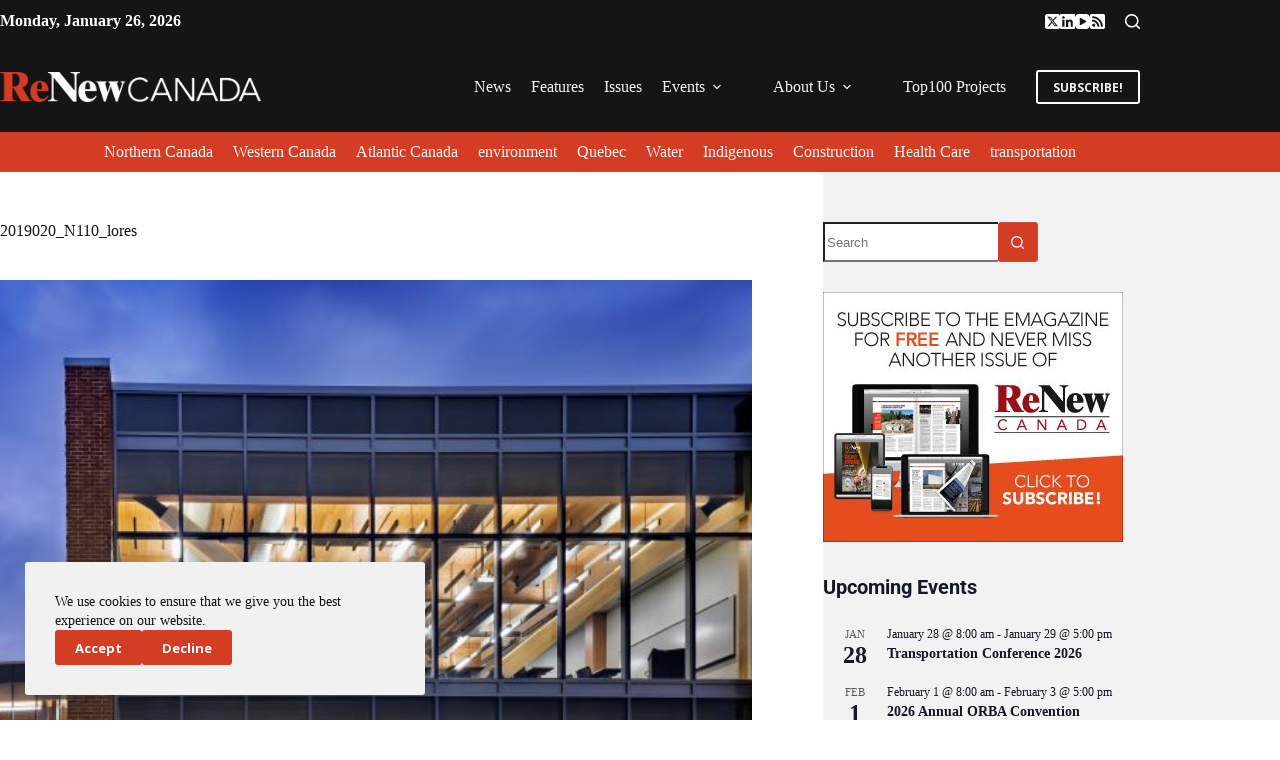

--- FILE ---
content_type: application/javascript; charset=UTF-8
request_url: https://www.renewcanada.net/wp-content/plugins/dynamic-content-for-elementor/assets/js/hidden-label.js?ver=3.3.25
body_size: 129
content:
"use strict";

const initializeHiddenLabelField = (field, formWrapper) => {
	const input = field.getElementsByTagName("input")[0];
	const fieldId = input.getAttribute("data-field-id");
	const hiddenField = formWrapper.getElementsByClassName(
		"elementor-field-group-" + fieldId,
	)[0];
	if (!hiddenField) {
		let span = document.createElement("span");
		span.textContent = "Hiddel Label: Field not found.";
		formWrapper.prepend(span);
		return;
	}
	const hiddenInputs = hiddenField.querySelectorAll(`[name^=form_fields]`);
	const getLabel = () => {
		if (hiddenInputs.length >= 1) {
			if (hiddenInputs[0].tagName === "SELECT") {
				if (hiddenInputs[0].selectedIndex >= 0) {
					// if there are no option selectedIndex is -1.
					return hiddenInputs[0].options[
						hiddenInputs[0].selectedIndex
					].innerHTML;
				} else {
					return "";
				}
			} else {
				// Checkbox or Radio
				let labels = [];
				for (let input of hiddenInputs) {
					if (input.checked) {
						let id = input.getAttribute("id");
						let label = formWrapper.querySelector(
							`label[for=${id}]`,
						).innerHTML;
						labels.push(label);
					}
				}
				return labels.join(", ");
			}
		}
	};
	let prevValue = getLabel();
	input.value = prevValue;
	const updateLabel = () => {
		let newValue = getLabel();
		if (newValue === prevValue) {
			return;
		}
		prevValue = newValue;
		input.value = newValue;
		const evt = new Event("change");
		const form = formWrapper.getElementsByTagName("form")[0];
		form.dispatchEvent(evt);
	};
	if (hiddenField) {
		formWrapper.addEventListener("change", updateLabel);
	} else {
		alert(`Hidden Label, Could not find selector ${fieldId}`);
	}
};

const initializeHiddenLabelFields = ($form) => {
	$form
		.find(".elementor-field-type-hidden_label")
		.each((_, f) => initializeHiddenLabelField(f, $form[0]));
};

jQuery(window).on("elementor/frontend/init", function () {
	elementorFrontend.hooks.addAction(
		"frontend/element_ready/form.default",
		initializeHiddenLabelFields,
	);
});


--- FILE ---
content_type: application/javascript; charset=UTF-8
request_url: https://www.renewcanada.net/wp-content/plugins/dynamic-content-for-elementor/assets/js/rellax.js?ver=3.3.25
body_size: -49
content:
(function ($) {
	var WidgetElements_RellaxHandlerFront = function ($scope, $) {
		var elementSettings = dceGetElementSettings($scope);
		var rellax = null;

		$(window).on("resize", function () {
			if (rellax) {
				rellax.destroy();
				initRellax();
			}
		});

		var initRellax = function () {
			if (!elementSettings.enabled_rellax) {
				return;
			}

			let currentDevice = elementorFrontend.getCurrentDeviceMode();
			let setting_speed =
				currentDevice === "desktop"
					? "speed_rellax"
					: "speed_rellax_" + currentDevice;
			let value_speed = elementSettings[setting_speed]
				? elementSettings[setting_speed].size
				: 0;
			let rellaxId = "#rellax-" + $scope.data("id");

			if ($(rellaxId).length) {
				rellax = new Rellax(rellaxId, { speed: value_speed });
			}
		};

		initRellax();
	};

	$(window).on("elementor/frontend/init", function () {
		elementorFrontend.hooks.addAction(
			"frontend/element_ready/global",
			WidgetElements_RellaxHandlerFront,
		);
	});
})(jQuery);
